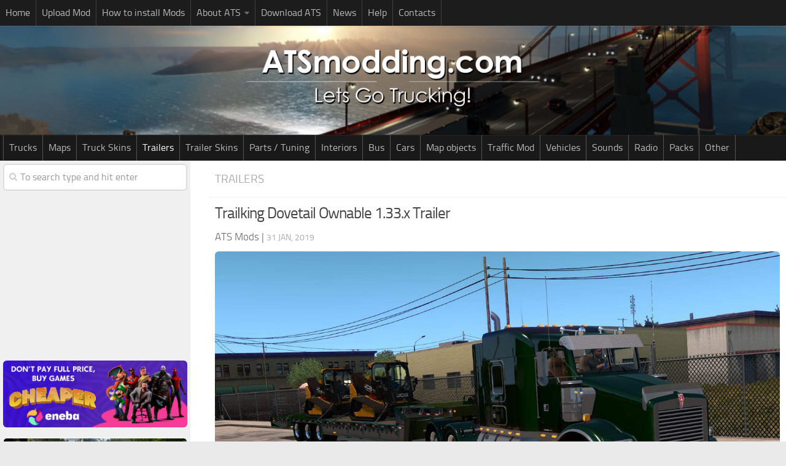

--- FILE ---
content_type: text/html; charset=UTF-8
request_url: https://www.atsmodding.com/ats-trailers/trailking-dovetail-ownable-1-33-x-trailer/
body_size: 12690
content:
<!DOCTYPE html> 
<html class="no-js" lang="en-US">

<head>
	
<!-- Google tag (gtag.js) -->
<script async src="https://www.googletagmanager.com/gtag/js?id=G-J2H3G5Q0FJ"></script>
<script>
  window.dataLayer = window.dataLayer || [];
  function gtag(){dataLayer.push(arguments);}
  gtag('js', new Date());

  gtag('config', 'G-J2H3G5Q0FJ');
</script>

<link rel="apple-touch-icon" sizes="180x180" href="/apple-touch-icon.png">
<link rel="icon" type="image/png" sizes="32x32" href="/favicon-32x32.png">
<link rel="manifest" href="/site.webmanifest">
<link rel="mask-icon" href="/safari-pinned-tab.svg" color="#5bbad5">
<meta name="msapplication-TileColor" content="#2d89ef">
<meta name="theme-color" content="#ffffff">

	<meta charset="UTF-8">
	<meta name="viewport" content="width=device-width, initial-scale=1.0">

	<title>Trailking Dovetail Ownable 1.33.x Trailer - ATS Mod | American Truck Simulator Mod</title>

	<link rel="pingback" href="https://www.atsmodding.com/xmlrpc.php">
	
	<script>document.documentElement.className = document.documentElement.className.replace("no-js","js");</script>

<!-- This site is optimized with the Yoast SEO plugin v12.4 - https://yoast.com/wordpress/plugins/seo/ -->
<meta name="robots" content="max-snippet:-1, max-image-preview:large, max-video-preview:-1"/>
<link rel="canonical" href="https://www.atsmodding.com/ats-trailers/trailking-dovetail-ownable-1-33-x-trailer/" />
<meta property="og:locale" content="en_US" />
<meta property="og:type" content="article" />
<meta property="og:title" content="Trailking Dovetail Ownable 1.33.x Trailer - ATS Mod | American Truck Simulator Mod" />
<meta property="og:description" content="Mod adapted for v1.33 The Trailking Dovetail Ownable by Zetor / Trayscape / Harven." />
<meta property="og:url" content="https://www.atsmodding.com/ats-trailers/trailking-dovetail-ownable-1-33-x-trailer/" />
<meta property="og:site_name" content="ATS Mods" />
<meta property="article:section" content="Trailers" />
<meta property="article:published_time" content="2019-01-31T11:48:29+00:00" />
<meta property="og:image" content="https://www.atsmodding.com/wp-content/uploads/2019/01/Trailking-Dovetail-Ownable-1.33.x-1.jpg" />
<meta property="og:image:secure_url" content="https://www.atsmodding.com/wp-content/uploads/2019/01/Trailking-Dovetail-Ownable-1.33.x-1.jpg" />
<meta property="og:image:width" content="1280" />
<meta property="og:image:height" content="720" />
<meta name="twitter:card" content="summary" />
<meta name="twitter:description" content="Mod adapted for v1.33 The Trailking Dovetail Ownable by Zetor / Trayscape / Harven." />
<meta name="twitter:title" content="Trailking Dovetail Ownable 1.33.x Trailer - ATS Mod | American Truck Simulator Mod" />
<meta name="twitter:image" content="https://www.atsmodding.com/wp-content/uploads/2019/01/Trailking-Dovetail-Ownable-1.33.x-1.jpg" />
<script type='application/ld+json' class='yoast-schema-graph yoast-schema-graph--main'>{"@context":"https://schema.org","@graph":[{"@type":"WebSite","@id":"https://www.atsmodding.com/#website","url":"https://www.atsmodding.com/","name":"ATS Mods","potentialAction":{"@type":"SearchAction","target":"https://www.atsmodding.com/?s={search_term_string}","query-input":"required name=search_term_string"}},{"@type":"ImageObject","@id":"https://www.atsmodding.com/ats-trailers/trailking-dovetail-ownable-1-33-x-trailer/#primaryimage","url":"https://www.atsmodding.com/wp-content/uploads/2019/01/Trailking-Dovetail-Ownable-1.33.x-1.jpg","width":1280,"height":720},{"@type":"WebPage","@id":"https://www.atsmodding.com/ats-trailers/trailking-dovetail-ownable-1-33-x-trailer/#webpage","url":"https://www.atsmodding.com/ats-trailers/trailking-dovetail-ownable-1-33-x-trailer/","inLanguage":"en-US","name":"Trailking Dovetail Ownable 1.33.x Trailer - ATS Mod | American Truck Simulator Mod","isPartOf":{"@id":"https://www.atsmodding.com/#website"},"primaryImageOfPage":{"@id":"https://www.atsmodding.com/ats-trailers/trailking-dovetail-ownable-1-33-x-trailer/#primaryimage"},"datePublished":"2019-01-31T11:48:29+00:00","dateModified":"2019-01-31T11:48:29+00:00","author":{"@id":"https://www.atsmodding.com/#/schema/person/fc51c635809d202101f91fba67ff7563"}},{"@type":["Person"],"@id":"https://www.atsmodding.com/#/schema/person/fc51c635809d202101f91fba67ff7563","name":"Gamer","sameAs":[]}]}</script>
<!-- / Yoast SEO plugin. -->

<link href='https://fonts.gstatic.com' crossorigin rel='preconnect' />
<link rel="alternate" type="application/rss+xml" title="ATS Mods &raquo; Feed" href="https://www.atsmodding.com/feed/" />
<link rel="alternate" type="application/rss+xml" title="ATS Mods &raquo; Comments Feed" href="https://www.atsmodding.com/comments/feed/" />
<link rel="alternate" type="application/rss+xml" title="ATS Mods &raquo; Trailking Dovetail Ownable 1.33.x Trailer Comments Feed" href="https://www.atsmodding.com/ats-trailers/trailking-dovetail-ownable-1-33-x-trailer/feed/" />
<style type="text/css">
img.wp-smiley,
img.emoji {
	display: inline !important;
	border: none !important;
	box-shadow: none !important;
	height: 1em !important;
	width: 1em !important;
	margin: 0 .07em !important;
	vertical-align: -0.1em !important;
	background: none !important;
	padding: 0 !important;
}
</style>
<link rel='stylesheet' id='style-css'  href='https://www.atsmodding.com/wp-content/themes/atsmodding/style.css?ver=4.9.28' type='text/css' media='all' />
<link rel='stylesheet' id='responsive-css'  href='https://www.atsmodding.com/wp-content/themes/atsmodding/responsive.css?ver=4.9.28' type='text/css' media='all' />
<link rel='stylesheet' id='font-awesome-css'  href='https://www.atsmodding.com/wp-content/themes/atsmodding/fonts/font-awesome.min.css?ver=4.9.28' type='text/css' media='all' />
<link rel='stylesheet' id='sedlex_styles-css'  href='https://www.atsmodding.com/wp-content/sedlex/inline_styles/a6e0a3e3a1e40760ec3f84a6aa5c297f9ae1d367.css?ver=20260124' type='text/css' media='all' />
<script type='text/javascript' src='https://www.atsmodding.com/wp-includes/js/jquery/jquery.js?ver=1.12.4'></script>
<script type='text/javascript' src='https://www.atsmodding.com/wp-includes/js/jquery/jquery-migrate.min.js?ver=1.4.1'></script>
<script type='text/javascript' src='https://www.atsmodding.com/wp-content/themes/atsmodding/js/jquery.flexslider.min.js?ver=4.9.28'></script>
<script type='text/javascript' src='https://www.atsmodding.com/wp-content/sedlex/inline_scripts/eb163a2d0f983e99360e21dc836c6435d1afd478.js?ver=20260124'></script>
<link rel='https://api.w.org/' href='https://www.atsmodding.com/wp-json/' />
<link rel="EditURI" type="application/rsd+xml" title="RSD" href="https://www.atsmodding.com/xmlrpc.php?rsd" />
<link rel="wlwmanifest" type="application/wlwmanifest+xml" href="https://www.atsmodding.com/wp-includes/wlwmanifest.xml" /> 
<meta name="generator" content="WordPress 4.9.28" />
<link rel='shortlink' href='https://www.atsmodding.com/?p=30867' />
<!--[if lt IE 9]>
<script src="https://www.atsmodding.com/wp-content/themes/atsmodding/js/ie/html5.js"></script>
<script src="https://www.atsmodding.com/wp-content/themes/atsmodding/js/ie/selectivizr.js"></script>
<![endif]-->
<style type="text/css">
/* Dynamic CSS: For no styles in head, copy and put the css below in your child theme's style.css, disable dynamic styles */
.boxed #wrapper, .container-inner { max-width: 1600px; }

::selection { background-color: #49004c; }
::-moz-selection { background-color: #49004c; }

a,
.themeform label .required,
#flexslider-featured .flex-direction-nav .flex-next:hover,
#flexslider-featured .flex-direction-nav .flex-prev:hover,
.post-hover:hover .post-title a,
.post-title a:hover,
.s1 .post-nav li a:hover i,
.content .post-nav li a:hover i,
.post-related a:hover,
.s1 .widget_rss ul li a,
#footer .widget_rss ul li a,
.s1 .widget_calendar a,
#footer .widget_calendar a,
.s1 .alx-tab .tab-item-category a,
.s1 .alx-posts .post-item-category a,
.s1 .alx-tab li:hover .tab-item-title a,
.s1 .alx-tab li:hover .tab-item-comment a,
.s1 .alx-posts li:hover .post-item-title a,
#footer .alx-tab .tab-item-category a,
#footer .alx-posts .post-item-category a,
#footer .alx-tab li:hover .tab-item-title a,
#footer .alx-tab li:hover .tab-item-comment a,
#footer .alx-posts li:hover .post-item-title a,
.comment-tabs li.active a,
.comment-awaiting-moderation,
.child-menu a:hover,
.child-menu .current_page_item > a,
.wp-pagenavi a { color: #49004c; }

.themeform input[type="submit"],
.themeform button[type="submit"],
.s1 .sidebar-top,
.s1 .sidebar-toggle,
#flexslider-featured .flex-control-nav li a.flex-active,
.post-tags a:hover,
.s1 .widget_calendar caption,
#footer .widget_calendar caption,
.author-bio .bio-avatar:after,
.commentlist li.bypostauthor > .comment-body:after,
.commentlist li.comment-author-admin > .comment-body:after { background-color: #49004c; }

.post-format .format-container { border-color: #49004c; }

.s1 .alx-tabs-nav li.active a,
#footer .alx-tabs-nav li.active a,
.comment-tabs li.active a,
.wp-pagenavi a:hover,
.wp-pagenavi a:active,
.wp-pagenavi span.current { border-bottom-color: #49004c!important; }				
				

.s2 .post-nav li a:hover i,
.s2 .widget_rss ul li a,
.s2 .widget_calendar a,
.s2 .alx-tab .tab-item-category a,
.s2 .alx-posts .post-item-category a,
.s2 .alx-tab li:hover .tab-item-title a,
.s2 .alx-tab li:hover .tab-item-comment a,
.s2 .alx-posts li:hover .post-item-title a { color: #42004c; }

.s2 .sidebar-top,
.s2 .sidebar-toggle,
.post-comments,
.jp-play-bar,
.jp-volume-bar-value,
.s2 .widget_calendar caption { background-color: #42004c; }

.s2 .alx-tabs-nav li.active a { border-bottom-color: #42004c; }
.post-comments span:before { border-right-color: #42004c; }				
				

.search-expand,
#nav-topbar.nav-container { background-color: #1c1c1c; }
@media only screen and (min-width: 720px) {
	#nav-topbar .nav ul { background-color: #1c1c1c; }
}			
				

#header { background-color: #1e1e1e; }
@media only screen and (min-width: 720px) {
	#nav-header .nav ul { background-color: #1e1e1e; }
}			
				

#nav-header.nav-container { background-color: #191919; }
@media only screen and (min-width: 720px) {
	#nav-header .nav ul { background-color: #191919; }
}			
				
#footer-bottom { background-color: #141414; }
.site-title a img { max-height: 110px; }
</style>

</head>

<body data-rsssl=1 class="post-template-default single single-post postid-30867 single-format-standard col-2cr full-width topbar-enabled chrome">

	<header id="header">
	
					<nav class="nav-container group" id="nav-topbar">
				<div class="nav-toggle"><i class="fa fa-bars"></i></div>
				<div class="nav-text"><!-- put your mobile menu text here --></div>
				<div class="nav-wrap container"><ul id="menu-top1" class="nav container-inner group"><li id="menu-item-83231" class="menu-item menu-item-type-custom menu-item-object-custom menu-item-home menu-item-83231"><a href="https://www.atsmodding.com/">Home</a></li>
<li id="menu-item-23" class="menu-item menu-item-type-post_type menu-item-object-page menu-item-23"><a href="https://www.atsmodding.com/upload-mod/">Upload Mod</a></li>
<li id="menu-item-22" class="menu-item menu-item-type-post_type menu-item-object-page menu-item-22"><a href="https://www.atsmodding.com/install-ats-mods/">How to install Mods</a></li>
<li id="menu-item-19360" class="menu-item menu-item-type-custom menu-item-object-custom menu-item-has-children menu-item-19360"><a>About ATS</a>
<ul class="sub-menu">
	<li id="menu-item-30863" class="menu-item menu-item-type-post_type menu-item-object-page menu-item-30863"><a href="https://www.atsmodding.com/american-truck-simulator-washington-dlc/">ATS – Washington DLC</a></li>
	<li id="menu-item-24001" class="menu-item menu-item-type-post_type menu-item-object-page menu-item-24001"><a href="https://www.atsmodding.com/american-truck-simulator-oregon-dlc/">ATS – Oregon DLC</a></li>
	<li id="menu-item-19361" class="menu-item menu-item-type-post_type menu-item-object-page menu-item-19361"><a href="https://www.atsmodding.com/american-truck-simulator-new-mexico-dlc/">ATS – New Mexico DLC</a></li>
	<li id="menu-item-19362" class="menu-item menu-item-type-post_type menu-item-object-page menu-item-19362"><a href="https://www.atsmodding.com/american-truck-simulator-arizona-dlc/">ATS – Arizona DLC</a></li>
	<li id="menu-item-20" class="menu-item menu-item-type-post_type menu-item-object-page menu-item-20"><a href="https://www.atsmodding.com/american-truck-simulator/">About ATS game</a></li>
</ul>
</li>
<li id="menu-item-21" class="menu-item menu-item-type-post_type menu-item-object-page menu-item-21"><a href="https://www.atsmodding.com/download-american-truck-simulator/">Download ATS</a></li>
<li id="menu-item-65" class="menu-item menu-item-type-taxonomy menu-item-object-category menu-item-65"><a href="https://www.atsmodding.com/category/ats-news/">News</a></li>
<li id="menu-item-92550" class="menu-item menu-item-type-custom menu-item-object-custom menu-item-92550"><a target="_blank" href="https://www.facebook.com/groups/atsmods">Help</a></li>
<li id="menu-item-48208" class="menu-item menu-item-type-custom menu-item-object-custom menu-item-48208"><a target="_blank" href="https://forms.gle/s4YQPw3KxnQsRqWU6">Contacts</a></li>
</ul></div>
				
				<div class="container">
					<div class="container-inner">		
						
					</div><!--/.container-inner-->
				</div><!--/.container-->
				
			</nav><!--/#nav-topbar-->
				
		<div class="container group">
			<div class="container-inner">
				
				<div class="group pad">
					<p class="site-title"><a href="https://www.atsmodding.com/" rel="home"><img src="https://www.atsmodding.com/wp-content/uploads/2017/03/ats-2logo2-1.png" alt="ATS Mods" title="ATS Mods"></a></p>
									</div>
				
									<nav class="nav-container group" id="nav-header">
						<div class="nav-toggle"><i class="fa fa-bars"></i></div>
						<div class="nav-text"><!-- put your mobile menu text here --></div>
						<div class="nav-wrap container"><ul id="menu-top2" class="nav container-inner group"><li id="menu-item-41" class="menu-item menu-item-type-taxonomy menu-item-object-category menu-item-41"><a href="https://www.atsmodding.com/category/ats-trucks/">Trucks</a></li>
<li id="menu-item-29" class="menu-item menu-item-type-taxonomy menu-item-object-category menu-item-29"><a href="https://www.atsmodding.com/category/ats-maps/">Maps</a></li>
<li id="menu-item-40" class="menu-item menu-item-type-taxonomy menu-item-object-category menu-item-40"><a href="https://www.atsmodding.com/category/ats-truck-skins/">Truck Skins</a></li>
<li id="menu-item-39" class="menu-item menu-item-type-taxonomy menu-item-object-category current-post-ancestor current-menu-parent current-post-parent menu-item-39"><a href="https://www.atsmodding.com/category/ats-trailers/">Trailers</a></li>
<li id="menu-item-38" class="menu-item menu-item-type-taxonomy menu-item-object-category menu-item-38"><a href="https://www.atsmodding.com/category/ats-trailer-skins/">Trailer Skins</a></li>
<li id="menu-item-33" class="menu-item menu-item-type-taxonomy menu-item-object-category menu-item-33"><a href="https://www.atsmodding.com/category/ats-parts-tuning/">Parts / Tuning</a></li>
<li id="menu-item-27" class="menu-item menu-item-type-taxonomy menu-item-object-category menu-item-27"><a href="https://www.atsmodding.com/category/ats-interiors/">Interiors</a></li>
<li id="menu-item-25" class="menu-item menu-item-type-taxonomy menu-item-object-category menu-item-25"><a href="https://www.atsmodding.com/category/ats-bus/">Bus</a></li>
<li id="menu-item-26" class="menu-item menu-item-type-taxonomy menu-item-object-category menu-item-26"><a href="https://www.atsmodding.com/category/ats-cars/">Cars</a></li>
<li id="menu-item-28" class="menu-item menu-item-type-taxonomy menu-item-object-category menu-item-28"><a href="https://www.atsmodding.com/category/ats-map-objects/">Map objects</a></li>
<li id="menu-item-37" class="menu-item menu-item-type-taxonomy menu-item-object-category menu-item-37"><a href="https://www.atsmodding.com/category/ats-traffic-mod/">Traffic Mod</a></li>
<li id="menu-item-42" class="menu-item menu-item-type-taxonomy menu-item-object-category menu-item-42"><a href="https://www.atsmodding.com/category/ats-vehicles/">Vehicles</a></li>
<li id="menu-item-36" class="menu-item menu-item-type-taxonomy menu-item-object-category menu-item-36"><a href="https://www.atsmodding.com/category/ats-sounds/">Sounds</a></li>
<li id="menu-item-34" class="menu-item menu-item-type-taxonomy menu-item-object-category menu-item-34"><a href="https://www.atsmodding.com/category/ats-radio/">Radio</a></li>
<li id="menu-item-32" class="menu-item menu-item-type-taxonomy menu-item-object-category menu-item-32"><a href="https://www.atsmodding.com/category/ats-packs/">Packs</a></li>
<li id="menu-item-31" class="menu-item menu-item-type-taxonomy menu-item-object-category menu-item-31"><a href="https://www.atsmodding.com/category/ats-other/">Other</a></li>
</ul></div>
					</nav><!--/#nav-header-->
								
			</div><!--/.container-inner-->
		</div><!--/.container-->
		
	</header><!--/#header-->
	
	<div class="container" id="page">
		<div class="container-inner">
			<div class="main">
				<div class="main-inner group">
<section class="content">
<!-- <center>
...
</center> -->
	<div class="page-title pad group">

			<ul class="meta-single group">
			<li class="category"><a href="https://www.atsmodding.com/category/ats-trailers/" rel="category tag">Trailers</a></li>
		</ul>

	
</div><!--/.page-title-->
	
	<div class="pad group"> 
		
					<article class="post-30867 post type-post status-publish format-standard has-post-thumbnail hentry category-ats-trailers">	
				<div class="post-inner group">
					
					<h1 class="post-title entry-title">Trailking Dovetail Ownable 1.33.x Trailer</h1>
					<div style="padding-bottom:10px;" class="author vcard"><span class="fn"><a href="https://www.atsmodding.com/"><span style="color: #666666;">ATS Mods</span></a></span> | <span class="post-byline updated">31 Jan, 2019</span></div>
					
					<center><img width="1280" height="720" src="https://www.atsmodding.com/wp-content/uploads/2019/01/Trailking-Dovetail-Ownable-1.33.x-1.jpg" class="attachment-post-thumbnail size-post-thumbnail wp-post-image" alt="" srcset="https://www.atsmodding.com/wp-content/uploads/2019/01/Trailking-Dovetail-Ownable-1.33.x-1.jpg 1280w, https://www.atsmodding.com/wp-content/uploads/2019/01/Trailking-Dovetail-Ownable-1.33.x-1-300x169.jpg 300w, https://www.atsmodding.com/wp-content/uploads/2019/01/Trailking-Dovetail-Ownable-1.33.x-1-768x432.jpg 768w, https://www.atsmodding.com/wp-content/uploads/2019/01/Trailking-Dovetail-Ownable-1.33.x-1-1024x576.jpg 1024w, https://www.atsmodding.com/wp-content/uploads/2019/01/Trailking-Dovetail-Ownable-1.33.x-1-360x202.jpg 360w" sizes="(max-width: 1280px) 100vw, 1280px" /></center>

					
					<div class="clear"></div>
					
					<div class="entry">	
						<div class="entry-inner">

						 <p> <center><a class="gallery_colorbox cboxElement" href="https://www.atsmodding.com/wp-content/uploads/2019/01/Trailking-Dovetail-Ownable-1.33.x-1.jpg"><img width="150" height="150" src="https://www.atsmodding.com/wp-content/uploads/2019/01/Trailking-Dovetail-Ownable-1.33.x-1-150x150.jpg" class="attachment-thumbnail size-thumbnail" alt="" srcset="https://www.atsmodding.com/wp-content/uploads/2019/01/Trailking-Dovetail-Ownable-1.33.x-1-150x150.jpg 150w, https://www.atsmodding.com/wp-content/uploads/2019/01/Trailking-Dovetail-Ownable-1.33.x-1-160x160.jpg 160w" sizes="(max-width: 150px) 100vw, 150px" /></a><a class="gallery_colorbox cboxElement" href="https://www.atsmodding.com/wp-content/uploads/2019/01/Trailking-Dovetail-Ownable-1.33.x-2.jpg"><img width="150" height="150" src="https://www.atsmodding.com/wp-content/uploads/2019/01/Trailking-Dovetail-Ownable-1.33.x-2-150x150.jpg" class="attachment-thumbnail size-thumbnail" alt="" srcset="https://www.atsmodding.com/wp-content/uploads/2019/01/Trailking-Dovetail-Ownable-1.33.x-2-150x150.jpg 150w, https://www.atsmodding.com/wp-content/uploads/2019/01/Trailking-Dovetail-Ownable-1.33.x-2-160x160.jpg 160w" sizes="(max-width: 150px) 100vw, 150px" /></a><a class="gallery_colorbox cboxElement" href="https://www.atsmodding.com/wp-content/uploads/2019/01/Trailking-Dovetail-Ownable-1.33.x-3.jpg"><img width="150" height="150" src="https://www.atsmodding.com/wp-content/uploads/2019/01/Trailking-Dovetail-Ownable-1.33.x-3-150x150.jpg" class="attachment-thumbnail size-thumbnail" alt="" srcset="https://www.atsmodding.com/wp-content/uploads/2019/01/Trailking-Dovetail-Ownable-1.33.x-3-150x150.jpg 150w, https://www.atsmodding.com/wp-content/uploads/2019/01/Trailking-Dovetail-Ownable-1.33.x-3-160x160.jpg 160w" sizes="(max-width: 150px) 100vw, 150px" /></a><a class="gallery_colorbox cboxElement" href="https://www.atsmodding.com/wp-content/uploads/2019/01/Trailking-Dovetail-Ownable-1.33.x-4.jpg"><img width="150" height="150" src="https://www.atsmodding.com/wp-content/uploads/2019/01/Trailking-Dovetail-Ownable-1.33.x-4-150x150.jpg" class="attachment-thumbnail size-thumbnail" alt="" srcset="https://www.atsmodding.com/wp-content/uploads/2019/01/Trailking-Dovetail-Ownable-1.33.x-4-150x150.jpg 150w, https://www.atsmodding.com/wp-content/uploads/2019/01/Trailking-Dovetail-Ownable-1.33.x-4-160x160.jpg 160w" sizes="(max-width: 150px) 100vw, 150px" /></a></center></p>
<div style="padding-bottom:12px"><center>
<script async src="//pagead2.googlesyndication.com/pagead/js/adsbygoogle.js"></script>
<ins class="adsbygoogle"
     style="display:block"
     data-ad-client="ca-pub-2515630227857275"
     data-ad-slot="7327349012"
     data-ad-format="auto"></ins>
<script>
(adsbygoogle = window.adsbygoogle || []).push({});
</script>		
</center></div>

						<h5>Trailking Dovetail Ownable 1.33.x Trailer</h5>
							<hr />
							<p>Mod adapted for v1.33<br />
The Trailking Dovetail Ownable by Zetor / Trayscape / Harven.</p>
													</div>
						<div class="clear"></div>				
					</div><!--/.entry-->
					
				</div><!--/.post-inner-->	




<hr />
	<strong>Credits: </strong>keithd203 <hr />
<div><span style="color: #e04848;">This content was uploaded by website visitors. If you notice any mistake, please let us know.</span></div>
<hr />
<!-- Newsletter -->

<!-- /Newsletter -->

<p>Have you explored the world of American Truck Simulator mods yet? If not, now's the ideal time to dive in. This is your go-to destination to learn everything there is to know! Incorporating <strong>American Truck Simulator Mods</strong> can significantly enhance your initial gameplay. While the original game is undoubtedly enjoyable, there's always a scope for refinement and added excitement. We think you might appreciate some extra tools, a broader selection of vehicles, and other gameplay elements. Moreover, the game itself offers various mods to address pesky bugs. Essentially, <strong>ATS Mods</strong> elevate your gaming experience, making it much more engaging. ATS mods empower you to craft a distinct and tailored gaming experience. With a wide array of <strong>American Truck Simulator Mods</strong> available, you can gradually integrate them into your game, personalizing it to your taste. A major perk is that all <strong>ATS Mods</strong> are absolutely free, so don’t hesitate to experiment with them—there are no hidden charges. Now, with all the compelling reasons in front of you, it's time to download American Truck Simulator mods and start tailoring your gaming adventure!<hr /> 

			</article><!--/.post-->				
				
		<div class="clear"></div>

<!-- Let's show our custom fields here -->

<div class="download-button">
	<p><a class="su-button su-button-style-flat" target="_blank" style="margin-bottom:12px;color:#FFFFFF;background-color:#666666;display: inline-block;border-color:#288d4a;border-radius:0px;-moz-border-radius:0px;-webkit-border-radius:6px" href="https://dl-file.com/jbb0koyvcgf7/TrailKing_Ownable_1.33.scs.html" >
	<span style="display: inline-block;color:#FFFFFF;padding:7px 62px;font-size:20px;font-weight:400;line-height:36px;border-color:#70c88e;border-radius:0px;-moz-border-radius:0px;-webkit-border-radius:0px;text-shadow:none;-moz-text-shadow:none;-webkit-text-shadow:none"><i class="fa fa-arrow-circle-o-down" style="font-size:17px;color:#FFFFFF"></i> Download</span></a></p>	</div>
<center>
<script async src="//pagead2.googlesyndication.com/pagead/js/adsbygoogle.js"></script>
<ins class="adsbygoogle"
     style="display:block"
     data-ad-client="ca-pub-2515630227857275"
     data-ad-slot="7327349012"
     data-ad-format="auto"></ins>
<script>
(adsbygoogle = window.adsbygoogle || []).push({});
</script>		
</center>
	<hr />

<!-- End showing our custom fields here -->

				
		<!-- <div style="padding-bottom:10px"><script async src="//pagead2.googlesyndication.com/pagead/js/adsbygoogle.js"></script>
<ins class="adsbygoogle"
     style="display:block"
     data-ad-format="autorelaxed"
     data-ad-client="ca-pub-2515630227857275"
     data-ad-slot="8007124403"></ins>
<script>
     (adsbygoogle = window.adsbygoogle || []).push({});
</script></div> -->
				
		

<h4 class="heading">
	You may also like...</h4>

<ul class="related-posts group">
	
		<li class="related post-hover">
		<article class="post-48985 post type-post status-publish format-standard has-post-thumbnail hentry category-ats-trailers">

			<div class="post-thumbnail">
				<a href="https://www.atsmodding.com/ats-trailers/lubbock-tanker1970-ownable-1-39-mod/" title="Lubbock Tanker1970 Ownable 1.39 Mod">
											<img width="520" height="245" src="https://www.atsmodding.com/wp-content/uploads/2021/01/Lubbock-Tanker1970-Ownable-1-1-520x245.jpeg" class="attachment-thumb-medium size-thumb-medium wp-post-image" alt="" srcset="https://www.atsmodding.com/wp-content/uploads/2021/01/Lubbock-Tanker1970-Ownable-1-1-520x245.jpeg 520w, https://www.atsmodding.com/wp-content/uploads/2021/01/Lubbock-Tanker1970-Ownable-1-1-720x340.jpeg 720w" sizes="(max-width: 520px) 100vw, 520px" />																								</a>
				
			</div><!--/.post-thumbnail-->
			
			<div class="related-inner">
				
				<h4 class="post-title entry-title">
					<a href="https://www.atsmodding.com/ats-trailers/lubbock-tanker1970-ownable-1-39-mod/" rel="bookmark" title="Lubbock Tanker1970 Ownable 1.39 Mod">Lubbock Tanker1970 Ownable 1.39 Mod</a>
				</h4><!--/.post-title-->
				
				<div class="post-meta group">
					<p class="post-category author vcard"><span class="fn"><a href="https://www.atsmodding.com/category/ats-trailers/" rel="category tag">Trailers</a></span></p>
					<p class="post-date updated">28 Jan, 2021</p>
				</div><!--/.post-meta-->
			
			</div><!--/.related-inner-->

		</article>
	</li><!--/.related-->
		<li class="related post-hover">
		<article class="post-1797 post type-post status-publish format-standard has-post-thumbnail hentry category-ats-trailers tag-ats">

			<div class="post-thumbnail">
				<a href="https://www.atsmodding.com/ats-trailers/fuel-trailer-ats/" title="Fuel Trailer for ATS">
											<img width="520" height="245" src="https://www.atsmodding.com/wp-content/uploads/2017/03/Fuel-Trailer-for-ATS-1-520x245.png" class="attachment-thumb-medium size-thumb-medium wp-post-image" alt="" srcset="https://www.atsmodding.com/wp-content/uploads/2017/03/Fuel-Trailer-for-ATS-1-520x245.png 520w, https://www.atsmodding.com/wp-content/uploads/2017/03/Fuel-Trailer-for-ATS-1-720x340.png 720w" sizes="(max-width: 520px) 100vw, 520px" />																								</a>
				
			</div><!--/.post-thumbnail-->
			
			<div class="related-inner">
				
				<h4 class="post-title entry-title">
					<a href="https://www.atsmodding.com/ats-trailers/fuel-trailer-ats/" rel="bookmark" title="Fuel Trailer for ATS">Fuel Trailer for ATS</a>
				</h4><!--/.post-title-->
				
				<div class="post-meta group">
					<p class="post-category author vcard"><span class="fn"><a href="https://www.atsmodding.com/category/ats-trailers/" rel="category tag">Trailers</a></span></p>
					<p class="post-date updated">24 Mar, 2017</p>
				</div><!--/.post-meta-->
			
			</div><!--/.related-inner-->

		</article>
	</li><!--/.related-->
		<li class="related post-hover">
		<article class="post-9345 post type-post status-publish format-standard has-post-thumbnail hentry category-ats-trailers tag-ats">

			<div class="post-thumbnail">
				<a href="https://www.atsmodding.com/ats-trailers/dc-smokey-bandit-trailers-ats-v1-mod/" title="DC-SMOKEY AND THE BANDIT TRAILERS FOR ATS V1 MOD">
											<img width="520" height="245" src="https://www.atsmodding.com/wp-content/uploads/2017/04/DC-SMOKEY-AND-THE-BANDIT-TRAILERS-FOR-ATS-V1-MOD-6-520x245.jpg" class="attachment-thumb-medium size-thumb-medium wp-post-image" alt="" srcset="https://www.atsmodding.com/wp-content/uploads/2017/04/DC-SMOKEY-AND-THE-BANDIT-TRAILERS-FOR-ATS-V1-MOD-6-520x245.jpg 520w, https://www.atsmodding.com/wp-content/uploads/2017/04/DC-SMOKEY-AND-THE-BANDIT-TRAILERS-FOR-ATS-V1-MOD-6-720x340.jpg 720w" sizes="(max-width: 520px) 100vw, 520px" />																								</a>
				
			</div><!--/.post-thumbnail-->
			
			<div class="related-inner">
				
				<h4 class="post-title entry-title">
					<a href="https://www.atsmodding.com/ats-trailers/dc-smokey-bandit-trailers-ats-v1-mod/" rel="bookmark" title="DC-SMOKEY AND THE BANDIT TRAILERS FOR ATS V1 MOD">DC-SMOKEY AND THE BANDIT TRAILERS FOR ATS V1 MOD</a>
				</h4><!--/.post-title-->
				
				<div class="post-meta group">
					<p class="post-category author vcard"><span class="fn"><a href="https://www.atsmodding.com/category/ats-trailers/" rel="category tag">Trailers</a></span></p>
					<p class="post-date updated">19 Apr, 2017</p>
				</div><!--/.post-meta-->
			
			</div><!--/.related-inner-->

		</article>
	</li><!--/.related-->
	
</ul><!--/.post-related-->

		
		
<section id="comments" class="themeform">
	
	
					<!-- comments open, no comments -->
			
		
		<div id="respond" class="comment-respond">
		<h3 id="reply-title" class="comment-reply-title">Leave a Reply <small><a rel="nofollow" id="cancel-comment-reply-link" href="/ats-trailers/trailking-dovetail-ownable-1-33-x-trailer/#respond" style="display:none;">Cancel reply</a></small></h3>			<form action="https://www.atsmodding.com/wp-comments-post.php" method="post" id="commentform" class="comment-form">
				<p class="comment-notes"><span id="email-notes">Your email address will not be published.</span> Required fields are marked <span class="required">*</span></p><p class="comment-form-comment"><label for="comment">Comment</label> <textarea autocomplete="new-password"  id="c08a1a06c7"  name="c08a1a06c7"   cols="45" rows="8" maxlength="65525" required="required"></textarea><textarea id="comment" aria-label="hp-comment" aria-hidden="true" name="comment" autocomplete="new-password" style="padding:0 !important;clip:rect(1px, 1px, 1px, 1px) !important;position:absolute !important;white-space:nowrap !important;height:1px !important;width:1px !important;overflow:hidden !important;" tabindex="-1"></textarea><script data-noptimize>document.getElementById("comment").setAttribute( "id", "a58d58cf79ac9120c4178006d87b9bd8" );document.getElementById("c08a1a06c7").setAttribute( "id", "comment" );</script></p><p class="comment-form-author"><label for="author">Name <span class="required">*</span></label> <input id="author" name="author" type="text" value="" size="30" maxlength="245" required='required' /></p>
<p class="comment-form-email"><label for="email">Email <span class="required">*</span></label> <input id="email" name="email" type="text" value="" size="30" maxlength="100" aria-describedby="email-notes" required='required' /></p>
<div role="note" class="comment-form-policy-top-copy" style="font-size:80%"></div>
<p class="comment-form-policy">
            <label for="policy" style="display:block !important">
                <input id="policy" name="policy" value="policy-key" class="comment-form-policy__input" type="checkbox" style="width:auto; margin-right:7px;" aria-required="true">I have read and accepted the <a href="https://www.atsmodding.com/terms-of-use/" target="_blank">Privacy Policy</a><span class="comment-form-policy__required required"> *</span>
            </label>
        </p>
<p class="form-submit"><input name="submit" type="submit" id="submit" class="submit" value="Post Comment" /> <input type='hidden' name='comment_post_ID' value='30867' id='comment_post_ID' />
<input type='hidden' name='comment_parent' id='comment_parent' value='0' />
</p>			</form>
			</div><!-- #respond -->
	
</section><!--/#comments-->		
	</div><!--/.pad-->
	
</section><!--/.content-->


	<div class="sidebar s1">
		
		<a class="sidebar-toggle" title="Expand Sidebar"><i class="fa icon-sidebar-toggle"></i></a>
		
		<div class="sidebar-content">
			
						
				
			
						
			<div id="search-3" class="widget widget_search"><form method="get" class="searchform themeform" action="https://www.atsmodding.com/">
	<div>
		<input type="text" class="search" name="s" onblur="if(this.value=='')this.value='To search type and hit enter';" onfocus="if(this.value=='To search type and hit enter')this.value='';" value="To search type and hit enter" />
	</div>
</form></div><div id="custom_html-12" class="widget_text widget widget_custom_html"><div class="textwidget custom-html-widget"><center><script async src="//pagead2.googlesyndication.com/pagead/js/adsbygoogle.js"></script>
<!-- CAC kaire -->
<ins class="adsbygoogle"
     style="display:inline-block;width:300px;height:250px"
     data-ad-client="ca-pub-2515630227857275"
     data-ad-slot="2757548612"></ins>
<script>
(adsbygoogle = window.adsbygoogle || []).push({});
</script></center></div></div><div id="custom_html-16" class="widget_text widget widget_custom_html"><div class="textwidget custom-html-widget"><a href="https://www.eneba.com/?af_id=gammcd" target="_blank"><img src="https://www.atsmodding.com/wp-content/uploads/2025/12/eneba-banner-11.jpg" alt="Buy Games at Eneba.com"></a></div></div><div id="custom_html-17" class="widget_text widget widget_custom_html"><div class="textwidget custom-html-widget"><a href="https://www.youtube.com/channel/UC_Gt1MwON_Du1_pEBvOl9nQ?sub_confirmation=1" target="_blank"><img src="https://www.atsmodding.com/wp-content/uploads/2025/12/YT-ats-channel-banner.jpg" alt="ATS Mods Youtube"></a></div></div><div id="custom_html-14" class="widget_text widget widget_custom_html"><div class="textwidget custom-html-widget"><a href="https://www.gta6chronicles.com/" target="_blank"><img src="https://www.atsmodding.com/wp-content/uploads/2025/01/gta6chronicles-banner-side2.jpg" alt="GTA 6 Newsletter"></a>
<iframe src="https://embeds.beehiiv.com/dd752697-1e79-4740-ab2c-b7773dfca827?slim=true" data-test-id="beehiiv-embed" height="52" frameborder="0" scrolling="no" style="margin: 0; border-radius: 0px !important; background-color: transparent;"></iframe></div></div><div id="nav_menu-3" class="widget widget_nav_menu"><h3>Categories</h3><div class="menu-sidebar-container"><ul id="menu-sidebar" class="menu"><li id="menu-item-59" class="menu-item menu-item-type-taxonomy menu-item-object-category menu-item-59"><a href="https://www.atsmodding.com/category/ats-trucks/">ATS Trucks</a></li>
<li id="menu-item-47" class="menu-item menu-item-type-taxonomy menu-item-object-category menu-item-47"><a href="https://www.atsmodding.com/category/ats-maps/">ATS Maps</a></li>
<li id="menu-item-58" class="menu-item menu-item-type-taxonomy menu-item-object-category menu-item-58"><a href="https://www.atsmodding.com/category/ats-truck-skins/">ATS Truck Skins</a></li>
<li id="menu-item-57" class="menu-item menu-item-type-taxonomy menu-item-object-category current-post-ancestor current-menu-parent current-post-parent menu-item-57"><a href="https://www.atsmodding.com/category/ats-trailers/">ATS Trailers</a></li>
<li id="menu-item-56" class="menu-item menu-item-type-taxonomy menu-item-object-category menu-item-56"><a href="https://www.atsmodding.com/category/ats-trailer-skins/">ATS Trailer Skins</a></li>
<li id="menu-item-51" class="menu-item menu-item-type-taxonomy menu-item-object-category menu-item-51"><a href="https://www.atsmodding.com/category/ats-parts-tuning/">ATS Parts / Tuning</a></li>
<li id="menu-item-45" class="menu-item menu-item-type-taxonomy menu-item-object-category menu-item-45"><a href="https://www.atsmodding.com/category/ats-interiors/">ATS Interiors</a></li>
<li id="menu-item-43" class="menu-item menu-item-type-taxonomy menu-item-object-category menu-item-43"><a href="https://www.atsmodding.com/category/ats-bus/">ATS Bus</a></li>
<li id="menu-item-44" class="menu-item menu-item-type-taxonomy menu-item-object-category menu-item-44"><a href="https://www.atsmodding.com/category/ats-cars/">ATS Cars</a></li>
<li id="menu-item-46" class="menu-item menu-item-type-taxonomy menu-item-object-category menu-item-46"><a href="https://www.atsmodding.com/category/ats-map-objects/">ATS Map objects</a></li>
<li id="menu-item-28091" class="menu-item menu-item-type-taxonomy menu-item-object-category menu-item-28091"><a href="https://www.atsmodding.com/category/ats-weather/">ATS Weather</a></li>
<li id="menu-item-55" class="menu-item menu-item-type-taxonomy menu-item-object-category menu-item-55"><a href="https://www.atsmodding.com/category/ats-traffic-mod/">ATS Traffic Mods</a></li>
<li id="menu-item-60" class="menu-item menu-item-type-taxonomy menu-item-object-category menu-item-60"><a href="https://www.atsmodding.com/category/ats-vehicles/">ATS Vehicles</a></li>
<li id="menu-item-54" class="menu-item menu-item-type-taxonomy menu-item-object-category menu-item-54"><a href="https://www.atsmodding.com/category/ats-sounds/">ATS Sounds</a></li>
<li id="menu-item-52" class="menu-item menu-item-type-taxonomy menu-item-object-category menu-item-52"><a href="https://www.atsmodding.com/category/ats-radio/">ATS Radio</a></li>
<li id="menu-item-50" class="menu-item menu-item-type-taxonomy menu-item-object-category menu-item-50"><a href="https://www.atsmodding.com/category/ats-packs/">ATS Packs</a></li>
<li id="menu-item-49" class="menu-item menu-item-type-taxonomy menu-item-object-category menu-item-49"><a href="https://www.atsmodding.com/category/ats-other/">ATS Other</a></li>
</ul></div></div><div id="custom_html-7" class="widget_text widget widget_custom_html"><div class="textwidget custom-html-widget"><center>
<script async src="//pagead2.googlesyndication.com/pagead/js/adsbygoogle.js"></script>
<ins class="adsbygoogle"
     style="display:block"
     data-ad-client="ca-pub-2515630227857275"
     data-ad-slot="7327349012"
     data-ad-format="auto"></ins>
<script>
(adsbygoogle = window.adsbygoogle || []).push({});
</script>		
</center></div></div>			
		</div><!--/.sidebar-content-->
		
	</div><!--/.sidebar-->

		

				</div><!--/.main-inner-->
			</div><!--/.main-->
		</div><!--/.container-inner-->
	</div><!--/.container-->

	<footer id="footer">	
				
		<section class="container" id="footer-widgets">
			<div class="container-inner">
				
				<div class="pad group">
																
					<div class="footer-widget-1 grid one-third ">
						<div id="alxtabs-4" class="widget widget_alx_tabs">
<h3>Top 4 this month</h3>
	<div class="alx-tabs-container">

	
		

						
						<ul id="tab-popular" class="alx-tab group thumbs-enabled">
				
								<li>
				
										<div class="tab-item-thumbnail">
						<a href="https://www.atsmodding.com/ats-trucks/tesla-semi-truck-with-trailer-2019-1-31-x-for-ats/" title="Tesla Semi Truck with Trailer 2019 (1.31.x) for ATS">
															<img width="160" height="160" src="https://www.atsmodding.com/wp-content/uploads/2018/05/Tesla-Semi-Truck-with-Trailer-2019-1.31.x-for-ATS-1-160x160.jpg" class="attachment-thumb-small size-thumb-small wp-post-image" alt="" srcset="https://www.atsmodding.com/wp-content/uploads/2018/05/Tesla-Semi-Truck-with-Trailer-2019-1.31.x-for-ATS-1-160x160.jpg 160w, https://www.atsmodding.com/wp-content/uploads/2018/05/Tesla-Semi-Truck-with-Trailer-2019-1.31.x-for-ATS-1-150x150.jpg 150w" sizes="(max-width: 160px) 100vw, 160px" />																																		</a>
					</div>
										
					<div class="tab-item-inner group">
												<p class="tab-item-title"><a href="https://www.atsmodding.com/ats-trucks/tesla-semi-truck-with-trailer-2019-1-31-x-for-ats/" rel="bookmark" title="Tesla Semi Truck with Trailer 2019 (1.31.x) for ATS">Tesla Semi Truck with Trailer 2019 (1.31.x) for ATS</a></p>
						<p class="tab-item-date">23 May, 2018</p>					</div>
					
				</li>
								<li>
				
										<div class="tab-item-thumbnail">
						<a href="https://www.atsmodding.com/ats-sounds/horn-pack-ats-1-39-mod/" title="Horn Pack ATS 1.39 Mod">
															<img width="160" height="160" src="https://www.atsmodding.com/wp-content/uploads/2020/12/Horn-Pack-ATS-1.39-160x160.jpg" class="attachment-thumb-small size-thumb-small wp-post-image" alt="" srcset="https://www.atsmodding.com/wp-content/uploads/2020/12/Horn-Pack-ATS-1.39-160x160.jpg 160w, https://www.atsmodding.com/wp-content/uploads/2020/12/Horn-Pack-ATS-1.39-150x150.jpg 150w" sizes="(max-width: 160px) 100vw, 160px" />																																		</a>
					</div>
										
					<div class="tab-item-inner group">
												<p class="tab-item-title"><a href="https://www.atsmodding.com/ats-sounds/horn-pack-ats-1-39-mod/" rel="bookmark" title="Horn Pack ATS 1.39 Mod">Horn Pack ATS 1.39 Mod</a></p>
						<p class="tab-item-date">12 Dec, 2020</p>					</div>
					
				</li>
								<li>
				
										<div class="tab-item-thumbnail">
						<a href="https://www.atsmodding.com/ats-cars/chevrolet-tahoe-2007-mod-v1-0/" title="Chevrolet Tahoe 2007 mod v1.0">
															<img width="160" height="160" src="https://www.atsmodding.com/wp-content/uploads/2019/08/Chevrolet-Tahoe-2007-mod-v1-2-160x160.jpg" class="attachment-thumb-small size-thumb-small wp-post-image" alt="" srcset="https://www.atsmodding.com/wp-content/uploads/2019/08/Chevrolet-Tahoe-2007-mod-v1-2-160x160.jpg 160w, https://www.atsmodding.com/wp-content/uploads/2019/08/Chevrolet-Tahoe-2007-mod-v1-2-150x150.jpg 150w" sizes="(max-width: 160px) 100vw, 160px" />																																		</a>
					</div>
										
					<div class="tab-item-inner group">
												<p class="tab-item-title"><a href="https://www.atsmodding.com/ats-cars/chevrolet-tahoe-2007-mod-v1-0/" rel="bookmark" title="Chevrolet Tahoe 2007 mod v1.0">Chevrolet Tahoe 2007 mod v1.0</a></p>
						<p class="tab-item-date">9 Aug, 2019</p>					</div>
					
				</li>
								<li>
				
										<div class="tab-item-thumbnail">
						<a href="https://www.atsmodding.com/ats-trucks/peterbilt-377-truck-v1-4-2-1-35/" title="Peterbilt 377 Truck v1.4.2 1.35">
															<img width="160" height="160" src="https://www.atsmodding.com/wp-content/uploads/2019/07/Peterbilt-377-Truck-v1.4.2-1-160x160.jpeg" class="attachment-thumb-small size-thumb-small wp-post-image" alt="" srcset="https://www.atsmodding.com/wp-content/uploads/2019/07/Peterbilt-377-Truck-v1.4.2-1-160x160.jpeg 160w, https://www.atsmodding.com/wp-content/uploads/2019/07/Peterbilt-377-Truck-v1.4.2-1-150x150.jpeg 150w" sizes="(max-width: 160px) 100vw, 160px" />																																		</a>
					</div>
										
					<div class="tab-item-inner group">
												<p class="tab-item-title"><a href="https://www.atsmodding.com/ats-trucks/peterbilt-377-truck-v1-4-2-1-35/" rel="bookmark" title="Peterbilt 377 Truck v1.4.2 1.35">Peterbilt 377 Truck v1.4.2 1.35</a></p>
						<p class="tab-item-date">4 Jul, 2019</p>					</div>
					
				</li>
							</ul><!--/.alx-tab-->
			
			

		
			</div>

</div>
					</div>
					
																						
					<div class="footer-widget-2 grid one-third ">
						<div id="alxtabs-2" class="widget widget_alx_tabs">
<h3>Recent Comments</h3>
	<div class="alx-tabs-container">

	
		

			

		
						
			<ul id="tab-comments" class="alx-tab group avatars-enabled">
								<li>
					
												<div class="tab-item-avatar">
							<a href="https://www.atsmodding.com/ats-trucks/mtg-peterbilt-281-351-v1-54-mod/#comment-475801">
															</a>
						</div>
												
						<div class="tab-item-inner group">
												
							<div class="tab-item-name">collin says:</div>
							<div class="tab-item-comment"><a href="https://www.atsmodding.com/ats-trucks/mtg-peterbilt-281-351-v1-54-mod/#comment-475801">can you make this work for 1.57?</a></div>
							
						</div>

				</li>
								<li>
					
												<div class="tab-item-avatar">
							<a href="https://www.atsmodding.com/ats-bus/onibus-volvo-irizar-i6-6x2-bus-v1-6-1-30-x/#comment-475267">
															</a>
						</div>
												
						<div class="tab-item-inner group">
												
							<div class="tab-item-name">cortex phiri says:</div>
							<div class="tab-item-comment"><a href="https://www.atsmodding.com/ats-bus/onibus-volvo-irizar-i6-6x2-bus-v1-6-1-30-x/#comment-475267">nice bus mods you have</a></div>
							
						</div>

				</li>
								<li>
					
												<div class="tab-item-avatar">
							<a href="https://www.atsmodding.com/ats-maps/map-of-alaska-beta-v0-8-1-1-54-mod/#comment-475253">
															</a>
						</div>
												
						<div class="tab-item-inner group">
												
							<div class="tab-item-name">marc-andre says:</div>
							<div class="tab-item-comment"><a href="https://www.atsmodding.com/ats-maps/map-of-alaska-beta-v0-8-1-1-54-mod/#comment-475253">sur la route 11 il manque un bout de la route</a></div>
							
						</div>

				</li>
								<li>
					
												<div class="tab-item-avatar">
							<a href="https://www.atsmodding.com/ats-weather/frosty-winter-weather-mod-v5-7-mod/#comment-475097">
															</a>
						</div>
												
						<div class="tab-item-inner group">
												
							<div class="tab-item-name">Roy says:</div>
							<div class="tab-item-comment"><a href="https://www.atsmodding.com/ats-weather/frosty-winter-weather-mod-v5-7-mod/#comment-475097">Can I use this for ats 1.56</a></div>
							
						</div>

				</li>
								<li>
					
												<div class="tab-item-avatar">
							<a href="https://www.atsmodding.com/ats-trucks/freightshaker-classic-xl-v10-1-1-57-mod/#comment-474836">
															</a>
						</div>
												
						<div class="tab-item-inner group">
												
							<div class="tab-item-name">MKennedy says:</div>
							<div class="tab-item-comment"><a href="https://www.atsmodding.com/ats-trucks/freightshaker-classic-xl-v10-1-1-57-mod/#comment-474836">The steering wheel is off in the truck along with the...</a></div>
							
						</div>

				</li>
							</ul><!--/.alx-tab-->

		
			</div>

</div>
					</div>
					
																						
					<div class="footer-widget-3 grid one-third last">
						<div id="tag_cloud-2" class="widget widget_tag_cloud"><h3>Tags</h3><div class="tagcloud"><a href="https://www.atsmodding.com/tag/ai/" class="tag-cloud-link tag-link-29 tag-link-position-1" style="font-size: 15.860962566845pt;" aria-label="AI (370 items)">AI</a>
<a href="https://www.atsmodding.com/tag/american-truck-simulator/" class="tag-cloud-link tag-link-47 tag-link-position-2" style="font-size: 14.737967914439pt;" aria-label="American truck simulator (264 items)">American truck simulator</a>
<a href="https://www.atsmodding.com/tag/amt/" class="tag-cloud-link tag-link-99 tag-link-position-3" style="font-size: 9.3475935828877pt;" aria-label="AMT (49 items)">AMT</a>
<a href="https://www.atsmodding.com/tag/ats/" class="tag-cloud-link tag-link-6 tag-link-position-4" style="font-size: 22pt;" aria-label="ATS (2,455 items)">ATS</a>
<a href="https://www.atsmodding.com/tag/bmw/" class="tag-cloud-link tag-link-324 tag-link-position-5" style="font-size: 11.893048128342pt;" aria-label="BMW (109 items)">BMW</a>
<a href="https://www.atsmodding.com/tag/cat/" class="tag-cloud-link tag-link-31 tag-link-position-6" style="font-size: 9.2727272727273pt;" aria-label="CAT (48 items)">CAT</a>
<a href="https://www.atsmodding.com/tag/changelog/" class="tag-cloud-link tag-link-33 tag-link-position-7" style="font-size: 19.005347593583pt;" aria-label="CHANGELOG (981 items)">CHANGELOG</a>
<a href="https://www.atsmodding.com/tag/coast-map/" class="tag-cloud-link tag-link-590 tag-link-position-8" style="font-size: 10.545454545455pt;" aria-label="Coast Map (72 items)">Coast Map</a>
<a href="https://www.atsmodding.com/tag/compatibility/" class="tag-cloud-link tag-link-395 tag-link-position-9" style="font-size: 14.288770053476pt;" aria-label="COMPATIBILITY (228 items)">COMPATIBILITY</a>
<a href="https://www.atsmodding.com/tag/description/" class="tag-cloud-link tag-link-276 tag-link-position-10" style="font-size: 14.363636363636pt;" aria-label="DESCRIPTION (235 items)">DESCRIPTION</a>
<a href="https://www.atsmodding.com/tag/detroit-diesel/" class="tag-cloud-link tag-link-113 tag-link-position-11" style="font-size: 8.8235294117647pt;" aria-label="Detroit Diesel (42 items)">Detroit Diesel</a>
<a href="https://www.atsmodding.com/tag/dlc/" class="tag-cloud-link tag-link-40 tag-link-position-12" style="font-size: 10.171122994652pt;" aria-label="DLC (64 items)">DLC</a>
<a href="https://www.atsmodding.com/tag/ets/" class="tag-cloud-link tag-link-95 tag-link-position-13" style="font-size: 10.245989304813pt;" aria-label="ETS (65 items)">ETS</a>
<a href="https://www.atsmodding.com/tag/faq/" class="tag-cloud-link tag-link-1015 tag-link-position-14" style="font-size: 15.411764705882pt;" aria-label="FAQ (320 items)">FAQ</a>
<a href="https://www.atsmodding.com/tag/features/" class="tag-cloud-link tag-link-377 tag-link-position-15" style="font-size: 12.042780748663pt;" aria-label="FEATURES (113 items)">FEATURES</a>
<a href="https://www.atsmodding.com/tag/freightliner-argosy/" class="tag-cloud-link tag-link-134 tag-link-position-16" style="font-size: 8.2994652406417pt;" aria-label="Freightliner Argosy (35 items)">Freightliner Argosy</a>
<a href="https://www.atsmodding.com/tag/freightliner-cascadia/" class="tag-cloud-link tag-link-776 tag-link-position-17" style="font-size: 11.668449197861pt;" aria-label="Freightliner Cascadia (102 items)">Freightliner Cascadia</a>
<a href="https://www.atsmodding.com/tag/freightliner-coronado/" class="tag-cloud-link tag-link-156 tag-link-position-18" style="font-size: 8.1497326203209pt;" aria-label="Freightliner Coronado (34 items)">Freightliner Coronado</a>
<a href="https://www.atsmodding.com/tag/full/" class="tag-cloud-link tag-link-1247 tag-link-position-19" style="font-size: 9.4224598930481pt;" aria-label="FULL (50 items)">FULL</a>
<a href="https://www.atsmodding.com/tag/harley-davidson/" class="tag-cloud-link tag-link-184 tag-link-position-20" style="font-size: 8pt;" aria-label="Harley Davidson (32 items)">Harley Davidson</a>
<a href="https://www.atsmodding.com/tag/hdr/" class="tag-cloud-link tag-link-97 tag-link-position-21" style="font-size: 8.7486631016043pt;" aria-label="HDR (41 items)">HDR</a>
<a href="https://www.atsmodding.com/tag/hp/" class="tag-cloud-link tag-link-64 tag-link-position-22" style="font-size: 8.1497326203209pt;" aria-label="HP (34 items)">HP</a>
<a href="https://www.atsmodding.com/tag/installation/" class="tag-cloud-link tag-link-391 tag-link-position-23" style="font-size: 9.4973262032086pt;" aria-label="INSTALLATION (51 items)">INSTALLATION</a>
<a href="https://www.atsmodding.com/tag/jazzycat/" class="tag-cloud-link tag-link-2191 tag-link-position-24" style="font-size: 16.085561497326pt;" aria-label="Jazzycat (396 items)">Jazzycat</a>
<a href="https://www.atsmodding.com/tag/kenworth-t680/" class="tag-cloud-link tag-link-77 tag-link-position-25" style="font-size: 13.090909090909pt;" aria-label="Kenworth T680 (158 items)">Kenworth T680</a>
<a href="https://www.atsmodding.com/tag/kenworth-t800/" class="tag-cloud-link tag-link-131 tag-link-position-26" style="font-size: 9.6470588235294pt;" aria-label="Kenworth T800 (54 items)">Kenworth T800</a>
<a href="https://www.atsmodding.com/tag/kenworth-w900/" class="tag-cloud-link tag-link-199 tag-link-position-27" style="font-size: 13.090909090909pt;" aria-label="Kenworth W900 (156 items)">Kenworth W900</a>
<a href="https://www.atsmodding.com/tag/key-features/" class="tag-cloud-link tag-link-216 tag-link-position-28" style="font-size: 9.4973262032086pt;" aria-label="Key Features (51 items)">Key Features</a>
<a href="https://www.atsmodding.com/tag/las-vegas/" class="tag-cloud-link tag-link-74 tag-link-position-29" style="font-size: 8pt;" aria-label="Las Vegas (32 items)">Las Vegas</a>
<a href="https://www.atsmodding.com/tag/load-order/" class="tag-cloud-link tag-link-1623 tag-link-position-30" style="font-size: 9.1978609625668pt;" aria-label="Load Order (47 items)">Load Order</a>
<a href="https://www.atsmodding.com/tag/modified-peterbilt/" class="tag-cloud-link tag-link-183 tag-link-position-31" style="font-size: 9.9465240641711pt;" aria-label="Modified Peterbilt (59 items)">Modified Peterbilt</a>
<a href="https://www.atsmodding.com/tag/mod-manager/" class="tag-cloud-link tag-link-67 tag-link-position-32" style="font-size: 10.620320855615pt;" aria-label="Mod Manager (73 items)">Mod Manager</a>
<a href="https://www.atsmodding.com/tag/mp/" class="tag-cloud-link tag-link-498 tag-link-position-33" style="font-size: 8.0748663101604pt;" aria-label="MP (33 items)">MP</a>
<a href="https://www.atsmodding.com/tag/note/" class="tag-cloud-link tag-link-34 tag-link-position-34" style="font-size: 11.368983957219pt;" aria-label="NOTE (93 items)">NOTE</a>
<a href="https://www.atsmodding.com/tag/peterbilt/" class="tag-cloud-link tag-link-331 tag-link-position-35" style="font-size: 12.267379679144pt;" aria-label="PETERBILT (123 items)">PETERBILT</a>
<a href="https://www.atsmodding.com/tag/scs/" class="tag-cloud-link tag-link-44 tag-link-position-36" style="font-size: 14.588235294118pt;" aria-label="SCS (252 items)">SCS</a>
<a href="https://www.atsmodding.com/tag/sound-fixes-pack/" class="tag-cloud-link tag-link-66 tag-link-position-37" style="font-size: 15.112299465241pt;" aria-label="Sound Fixes Pack (293 items)">Sound Fixes Pack</a>
<a href="https://www.atsmodding.com/tag/truck-skin/" class="tag-cloud-link tag-link-137 tag-link-position-38" style="font-size: 8.4491978609626pt;" aria-label="Truck Skin (37 items)">Truck Skin</a>
<a href="https://www.atsmodding.com/tag/truck-traffic-pack/" class="tag-cloud-link tag-link-1252 tag-link-position-39" style="font-size: 8.524064171123pt;" aria-label="Truck Traffic Pack (38 items)">Truck Traffic Pack</a>
<a href="https://www.atsmodding.com/tag/update/" class="tag-cloud-link tag-link-1200 tag-link-position-40" style="font-size: 8.5989304812834pt;" aria-label="UPDATE (39 items)">UPDATE</a>
<a href="https://www.atsmodding.com/tag/us/" class="tag-cloud-link tag-link-239 tag-link-position-41" style="font-size: 9.7967914438503pt;" aria-label="US (57 items)">US</a>
<a href="https://www.atsmodding.com/tag/version/" class="tag-cloud-link tag-link-588 tag-link-position-42" style="font-size: 8.4491978609626pt;" aria-label="VERSION (37 items)">VERSION</a>
<a href="https://www.atsmodding.com/tag/warning/" class="tag-cloud-link tag-link-1002 tag-link-position-43" style="font-size: 8.2994652406417pt;" aria-label="WARNING (35 items)">WARNING</a>
<a href="https://www.atsmodding.com/tag/western-star/" class="tag-cloud-link tag-link-1161 tag-link-position-44" style="font-size: 11.967914438503pt;" aria-label="Western Star (112 items)">Western Star</a>
<a href="https://www.atsmodding.com/tag/xp/" class="tag-cloud-link tag-link-82 tag-link-position-45" style="font-size: 8pt;" aria-label="XP (32 items)">XP</a></div>
</div>					</div>
					
															</div><!--/.pad-->
				
			</div><!--/.container-inner-->
		</section><!--/.container-->	
				
				
<div style="margin: 0 auto; max-width: 1600px; padding: 0px 15px 15px 15px">
<h3 style="font-size: 17px; font-weight: 400;  text-transform: uppercase;">Other Games</h3>
<hr />
<a href="https://www.kcd2mods.com/" target="_blank" title="Kingdom Come Deliverance II Mods">Kingdom Come Deliverance II Mods</a> | <a href="https://www.avowedmods.com/" target="_blank" title="Mods Avowed">Mods Avowed</a> | <a href="https://www.fs25modhub.com/" target="_blank" title="Mod Network FS25">Mod Network FS25</a> | <a href="https://www.msfs2024mods.com/category/aircrafts/" target="_blank" title="MSFS 2024 Planes">MSFS 2024 Planes</a> | <a href="https://www.gtasixwiki.com/gta-6-cheat-codes-xbox-series-x-s/" target="_blank" title="GTA 6 Xbox Cheats">GTA 6 Xbox Cheats</a> | <a href="https://www.stalker2mod.com/" target="_blank" title="Mods Stalker 2">Mods Stalker 2</a> | <a href="https://www.inzoimodding.com/" target="_blank" title="inZOI CC">inZOI CC</a> | <a href="https://www.fs22modhub.com/" target="_blank" title="Farming Simulator 22 Modhub">Farming Simulator 22 Modhub</a> | <a href="https://www.farming2015mods.com/category/farming-simulator-25-mods/" target="_blank" title="Farming Simulator 25 Mods">Farming Simulator 25 Mods</a> | <a title="Fallout 76 Mods" href="https://www.fallout76mods.com/" target="_blank">Fallout 76 Mods</a> | <a href="https://www.mudrunnermods.com/" target="_blank" title="Spintires MudRunner Mods">Spintires MudRunner Mods</a> | <a href="https://www.allflightmods.com/" target="_blank" title="Flight Simulators Addons">Flight Simulators Addons</a> | <a href="https://gsav.games/" target="_blank" title="Newsletter Games">Newsletter Games</a> | <a href="https://www.fs19mods.com/category/farming-simulator-22-mods/" target="_blank" title="FS 22 Mods">FS 22 Mods</a> | <a href="https://www.savegameworld.com/" target="_blank" title="Save Game">Save Game</a> | <a href="https://www.ets2modding.com/" target="_blank" title="ETS2 Mods">ETS2 Mods</a> | <a href="https://www.minecraftskinshub.com/" target="_blank" title="Minecraft Skin">Minecraft Skin</a> | <a href="https://www.rdr2mod.com/" target="_blank" title="RDR2 Mods">RDR2 Mods</a> | <a href="https://www.gta6world.com/" target="_blank" title="GTA 6 Mods">GTA 6 Mods</a> | <a href="https://www.snowrunnermods.com/" target="_blank" title="SnowRunner Mods">SnowRunner Mods</a> | <a href="https://www.gta5modhub.com/" target="_blank" title="GTA 5 Mods">GTA 5 Mods</a> | <a href="http://www.overwatch2characters.com/" target="_blank" title="Overwatch 2 Characters">Overwatch 2 Characters</a> | <a href="https://www.cyberpunk2077mod.com/category/cheats/" target="_blank" title="Cyberpunk 2077 Cheats">Cyberpunk 2077 Cheats</a> | <a href="https://www.modsfallout4.com/" target="_blank" title="Fallout 4 Mods">Fallout 4 Mods</a> | <a href="https://www.citiesmods.com/" target="_blank" title="Cities Skylines Mods">Cities Skylines Mods</a> | <a href="https://www.modsats.com/" target="_blank" title="ATS Mods">ATS Mods</a> | <a href="https://www.mygametrainers.com/" target="_blank" title="Game Trainers">Game Trainers</a> | <a href="https://www.skyrimodding.com/" target="_blank" title="Skyrim Mods">Skyrim Mods</a> | <a href="https://www.avatarmodding.com/" target="_blank" title="Frontiers of Pandora Mods">Frontiers of Pandora Mods</a> | <a href="https://www.mcpemodhub.com/installing-minecraft-pe-bedrock-mods-or-addons-for-ios/" target="_blank" title="Installing MCPE Addons iOS">Installing MCPE Addons iOS</a> | <a href="https://www.dragonsdogma2mods.com/" target="_blank" title="Dragons Dogma 2 Mods">Dragons Dogma 2 Mods</a> | <a href="https://hurrah.ai/" target="blank" title="AI Search Engine">AI Search Engine</a>
</div>	
		
		<section class="container" id="footer-bottom">
			<div class="container-inner">
				
				<div class="pad group">
					
					<div>
						
												
						<div id="copyright">
															<p><a href="https://www.atsmodding.com/">ATS Mods</a> | <a href="https://www.atsmodding.com/">American Truck Simulator Mods</a> &copy; 2026</p>
							<p style="font-size:15px;"><a href="https://forms.gle/zdctL8bNihBYN4BR8" target="_blank">Advertising</a> | <a href="https://forms.gle/s4YQPw3KxnQsRqWU6" target="_blank">Contacts</a></p>
													</div><!--/#copyright-->
						
												<div id="credit">
							
						</div><!--/#credit-->
												
					</div><!--/.pad-->
					
					<div class="grid one-half last" style="float: right;">	
					<div style="color: #fff; color: rgba(255,255,255,0.5); font-size: 13px; line-height: 1.5em; float: right;">
						<p></p>
					</div>
					</div>
				
				</div>
				
			</div><!--/.container-inner-->
		</section><!--/.container-->
	</footer><!--/#footer-->

</div><!--/#wrapper-->

<script type='text/javascript' src='https://www.atsmodding.com/wp-content/themes/atsmodding/js/jquery.jplayer.min.js?ver=4.9.28'></script>
<script type='text/javascript' src='https://www.atsmodding.com/wp-content/themes/atsmodding/js/scripts.js?ver=4.9.28'></script>
<script type='text/javascript' src='https://www.atsmodding.com/wp-includes/js/comment-reply.min.js?ver=4.9.28'></script>
<script type='text/javascript'>
/* <![CDATA[ */
var q2w3_sidebar_options = [{"sidebar":"primary","margin_top":10,"margin_bottom":0,"stop_id":"footer-widgets","screen_max_width":0,"screen_max_height":0,"width_inherit":false,"refresh_interval":1500,"window_load_hook":false,"disable_mo_api":false,"widgets":["custom_html-9"]},{"sidebar":"sidebar-post","margin_top":10,"margin_bottom":0,"stop_id":"footer-widgets","screen_max_width":0,"screen_max_height":0,"width_inherit":false,"refresh_interval":1500,"window_load_hook":false,"disable_mo_api":false,"widgets":["custom_html-7"]}];
/* ]]> */
</script>
<script type='text/javascript' src='https://www.atsmodding.com/wp-content/plugins/q2w3-fixed-widget/js/q2w3-fixed-widget.min.js?ver=5.1.9'></script>
<!--[if lt IE 9]>
<script src="https://www.atsmodding.com/wp-content/themes/atsmodding/js/ie/respond.js"></script>
<![endif]-->
<!--163.172.100.98-->
<script defer src="https://static.cloudflareinsights.com/beacon.min.js/vcd15cbe7772f49c399c6a5babf22c1241717689176015" integrity="sha512-ZpsOmlRQV6y907TI0dKBHq9Md29nnaEIPlkf84rnaERnq6zvWvPUqr2ft8M1aS28oN72PdrCzSjY4U6VaAw1EQ==" data-cf-beacon='{"version":"2024.11.0","token":"9c36a50811da4e34915bfb9cac1b579e","r":1,"server_timing":{"name":{"cfCacheStatus":true,"cfEdge":true,"cfExtPri":true,"cfL4":true,"cfOrigin":true,"cfSpeedBrain":true},"location_startswith":null}}' crossorigin="anonymous"></script>
</body>
</html>

<!-- This website is like a Rocket, isn't it? Performance optimized by WP Rocket. Learn more: https://wp-rocket.me -->

--- FILE ---
content_type: text/html; charset=utf-8
request_url: https://www.google.com/recaptcha/api2/aframe
body_size: 268
content:
<!DOCTYPE HTML><html><head><meta http-equiv="content-type" content="text/html; charset=UTF-8"></head><body><script nonce="ApQXN1LFaQ7DR3xvvTLChA">/** Anti-fraud and anti-abuse applications only. See google.com/recaptcha */ try{var clients={'sodar':'https://pagead2.googlesyndication.com/pagead/sodar?'};window.addEventListener("message",function(a){try{if(a.source===window.parent){var b=JSON.parse(a.data);var c=clients[b['id']];if(c){var d=document.createElement('img');d.src=c+b['params']+'&rc='+(localStorage.getItem("rc::a")?sessionStorage.getItem("rc::b"):"");window.document.body.appendChild(d);sessionStorage.setItem("rc::e",parseInt(sessionStorage.getItem("rc::e")||0)+1);localStorage.setItem("rc::h",'1769248337864');}}}catch(b){}});window.parent.postMessage("_grecaptcha_ready", "*");}catch(b){}</script></body></html>